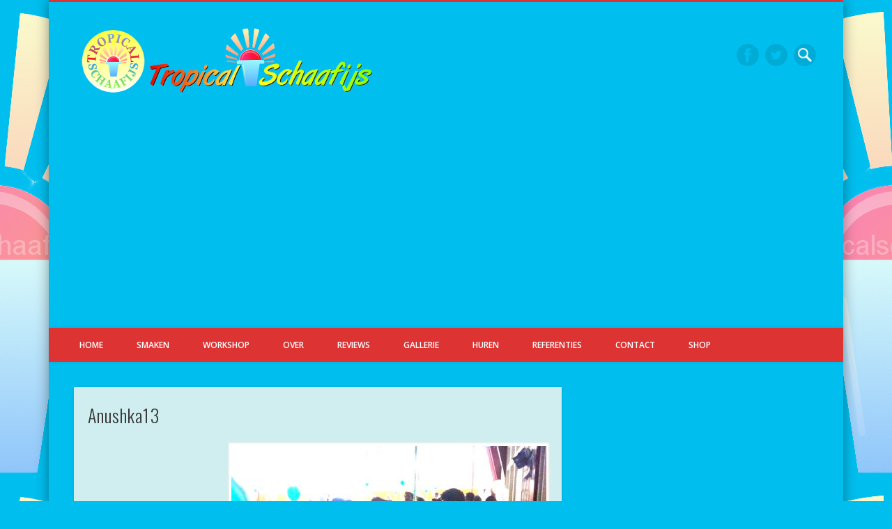

--- FILE ---
content_type: text/html; charset=UTF-8
request_url: https://www.tropicalschaafijs.nl/gallery/receptie-benthuizen/anushka13/
body_size: 11091
content:
<!DOCTYPE html>
<html dir="ltr" lang="nl-NL" prefix="og: https://ogp.me/ns#">
<head>
<meta charset="UTF-8" />
<meta name="viewport" content="width=device-width, initial-scale=1.0" />
<link rel="profile" href="http://gmpg.org/xfn/11" />
<link rel="pingback" href="https://www.tropicalschaafijs.nl/xmlrpc.php" />
<title>Anuska Damian Wedding | Tropical Schaafijs</title>

		<!-- All in One SEO 4.8.5 - aioseo.com -->
	<meta name="description" content="Receptie in Benthuizen in zaal De Hil." />
	<meta name="robots" content="max-image-preview:large" />
	<meta name="google-site-verification" content="googleb5f2d4e66ef04a57.html" />
	<meta name="keywords" content="receptie,schaafijs,tropical schaafijs," />
	<link rel="canonical" href="https://www.tropicalschaafijs.nl/gallery/receptie-benthuizen/anushka13/" />
	<meta name="generator" content="All in One SEO (AIOSEO) 4.8.5" />
		<meta property="og:locale" content="nl_NL" />
		<meta property="og:site_name" content="Tropical Schaafijs | De Schaafijs Koning" />
		<meta property="og:type" content="article" />
		<meta property="og:title" content="Anuska Damian Wedding | Tropical Schaafijs" />
		<meta property="og:description" content="Receptie in Benthuizen in zaal De Hil." />
		<meta property="og:url" content="https://www.tropicalschaafijs.nl/gallery/receptie-benthuizen/anushka13/" />
		<meta property="og:image" content="https://www.tropicalschaafijs.nl/wp-content/uploads/2022/08/Tropicalschaafijsrond-e1660270394501.png" />
		<meta property="og:image:secure_url" content="https://www.tropicalschaafijs.nl/wp-content/uploads/2022/08/Tropicalschaafijsrond-e1660270394501.png" />
		<meta property="og:image:width" content="300" />
		<meta property="og:image:height" content="300" />
		<meta property="article:published_time" content="2013-06-30T23:40:43+00:00" />
		<meta property="article:modified_time" content="2013-06-30T23:40:43+00:00" />
		<meta property="article:publisher" content="https://www.facebook.com/TropicalSchaafijs" />
		<meta name="twitter:card" content="summary" />
		<meta name="twitter:title" content="Anuska Damian Wedding | Tropical Schaafijs" />
		<meta name="twitter:description" content="Receptie in Benthuizen in zaal De Hil." />
		<meta name="twitter:image" content="https://www.tropicalschaafijs.nl/wp-content/uploads/2022/08/Tropicalschaafijsrond.png" />
		<script type="application/ld+json" class="aioseo-schema">
			{"@context":"https:\/\/schema.org","@graph":[{"@type":"BreadcrumbList","@id":"https:\/\/www.tropicalschaafijs.nl\/gallery\/receptie-benthuizen\/anushka13\/#breadcrumblist","itemListElement":[{"@type":"ListItem","@id":"https:\/\/www.tropicalschaafijs.nl#listItem","position":1,"name":"Home","item":"https:\/\/www.tropicalschaafijs.nl","nextItem":{"@type":"ListItem","@id":"https:\/\/www.tropicalschaafijs.nl\/gallery\/receptie-benthuizen\/anushka13\/#listItem","name":"Anushka13"}},{"@type":"ListItem","@id":"https:\/\/www.tropicalschaafijs.nl\/gallery\/receptie-benthuizen\/anushka13\/#listItem","position":2,"name":"Anushka13","previousItem":{"@type":"ListItem","@id":"https:\/\/www.tropicalschaafijs.nl#listItem","name":"Home"}}]},{"@type":"ItemPage","@id":"https:\/\/www.tropicalschaafijs.nl\/gallery\/receptie-benthuizen\/anushka13\/#itempage","url":"https:\/\/www.tropicalschaafijs.nl\/gallery\/receptie-benthuizen\/anushka13\/","name":"Anuska Damian Wedding | Tropical Schaafijs","description":"Receptie in Benthuizen in zaal De Hil.","inLanguage":"nl-NL","isPartOf":{"@id":"https:\/\/www.tropicalschaafijs.nl\/#website"},"breadcrumb":{"@id":"https:\/\/www.tropicalschaafijs.nl\/gallery\/receptie-benthuizen\/anushka13\/#breadcrumblist"},"author":{"@id":"https:\/\/www.tropicalschaafijs.nl\/author\/tropicalschaafijs\/#author"},"creator":{"@id":"https:\/\/www.tropicalschaafijs.nl\/author\/tropicalschaafijs\/#author"},"datePublished":"2013-07-01T00:40:43+01:00","dateModified":"2013-07-01T00:40:43+01:00"},{"@type":"Organization","@id":"https:\/\/www.tropicalschaafijs.nl\/#organization","name":"Tropical Schaafijs","description":"De Schaafijs Koning","url":"https:\/\/www.tropicalschaafijs.nl\/","sameAs":["https:\/\/www.facebook.com\/TropicalSchaafijs","https:\/\/www.instagram.com\/tropical_schaafijs\/","https:\/\/www.youtube.com\/c\/TropicalschaafijsNl"]},{"@type":"Person","@id":"https:\/\/www.tropicalschaafijs.nl\/author\/tropicalschaafijs\/#author","url":"https:\/\/www.tropicalschaafijs.nl\/author\/tropicalschaafijs\/","name":"Tropicalschaafijs","image":{"@type":"ImageObject","@id":"https:\/\/www.tropicalschaafijs.nl\/gallery\/receptie-benthuizen\/anushka13\/#authorImage","url":"https:\/\/secure.gravatar.com\/avatar\/d44cd05a366cda4a87b9b96de62e1dda?s=96&d=mm&r=g","width":96,"height":96,"caption":"Tropicalschaafijs"}},{"@type":"WebSite","@id":"https:\/\/www.tropicalschaafijs.nl\/#website","url":"https:\/\/www.tropicalschaafijs.nl\/","name":"Tropical Schaafijs","description":"De Schaafijs Koning","inLanguage":"nl-NL","publisher":{"@id":"https:\/\/www.tropicalschaafijs.nl\/#organization"}}]}
		</script>
		<!-- All in One SEO -->

<link rel='dns-prefetch' href='//www.googletagmanager.com' />
<link rel='dns-prefetch' href='//pagead2.googlesyndication.com' />
<link rel="alternate" type="application/rss+xml" title="Tropical Schaafijs &raquo; feed" href="https://www.tropicalschaafijs.nl/feed/" />
<link rel="alternate" type="application/rss+xml" title="Tropical Schaafijs &raquo; reactiesfeed" href="https://www.tropicalschaafijs.nl/comments/feed/" />
<script type="text/javascript">
window._wpemojiSettings = {"baseUrl":"https:\/\/s.w.org\/images\/core\/emoji\/14.0.0\/72x72\/","ext":".png","svgUrl":"https:\/\/s.w.org\/images\/core\/emoji\/14.0.0\/svg\/","svgExt":".svg","source":{"concatemoji":"https:\/\/www.tropicalschaafijs.nl\/wp-includes\/js\/wp-emoji-release.min.js?ver=6.2.8"}};
/*! This file is auto-generated */
!function(e,a,t){var n,r,o,i=a.createElement("canvas"),p=i.getContext&&i.getContext("2d");function s(e,t){p.clearRect(0,0,i.width,i.height),p.fillText(e,0,0);e=i.toDataURL();return p.clearRect(0,0,i.width,i.height),p.fillText(t,0,0),e===i.toDataURL()}function c(e){var t=a.createElement("script");t.src=e,t.defer=t.type="text/javascript",a.getElementsByTagName("head")[0].appendChild(t)}for(o=Array("flag","emoji"),t.supports={everything:!0,everythingExceptFlag:!0},r=0;r<o.length;r++)t.supports[o[r]]=function(e){if(p&&p.fillText)switch(p.textBaseline="top",p.font="600 32px Arial",e){case"flag":return s("\ud83c\udff3\ufe0f\u200d\u26a7\ufe0f","\ud83c\udff3\ufe0f\u200b\u26a7\ufe0f")?!1:!s("\ud83c\uddfa\ud83c\uddf3","\ud83c\uddfa\u200b\ud83c\uddf3")&&!s("\ud83c\udff4\udb40\udc67\udb40\udc62\udb40\udc65\udb40\udc6e\udb40\udc67\udb40\udc7f","\ud83c\udff4\u200b\udb40\udc67\u200b\udb40\udc62\u200b\udb40\udc65\u200b\udb40\udc6e\u200b\udb40\udc67\u200b\udb40\udc7f");case"emoji":return!s("\ud83e\udef1\ud83c\udffb\u200d\ud83e\udef2\ud83c\udfff","\ud83e\udef1\ud83c\udffb\u200b\ud83e\udef2\ud83c\udfff")}return!1}(o[r]),t.supports.everything=t.supports.everything&&t.supports[o[r]],"flag"!==o[r]&&(t.supports.everythingExceptFlag=t.supports.everythingExceptFlag&&t.supports[o[r]]);t.supports.everythingExceptFlag=t.supports.everythingExceptFlag&&!t.supports.flag,t.DOMReady=!1,t.readyCallback=function(){t.DOMReady=!0},t.supports.everything||(n=function(){t.readyCallback()},a.addEventListener?(a.addEventListener("DOMContentLoaded",n,!1),e.addEventListener("load",n,!1)):(e.attachEvent("onload",n),a.attachEvent("onreadystatechange",function(){"complete"===a.readyState&&t.readyCallback()})),(e=t.source||{}).concatemoji?c(e.concatemoji):e.wpemoji&&e.twemoji&&(c(e.twemoji),c(e.wpemoji)))}(window,document,window._wpemojiSettings);
</script>
<style type="text/css">
img.wp-smiley,
img.emoji {
	display: inline !important;
	border: none !important;
	box-shadow: none !important;
	height: 1em !important;
	width: 1em !important;
	margin: 0 0.07em !important;
	vertical-align: -0.1em !important;
	background: none !important;
	padding: 0 !important;
}
</style>
	<link rel='stylesheet' id='wp-customer-reviews-3-frontend-css' href='https://www.tropicalschaafijs.nl/wp-content/plugins/wp-customer-reviews/css/wp-customer-reviews.css?ver=3.7.3' type='text/css' media='all' />
<link rel='stylesheet' id='wp-block-library-css' href='https://www.tropicalschaafijs.nl/wp-includes/css/dist/block-library/style.min.css?ver=6.2.8' type='text/css' media='all' />
<link rel='stylesheet' id='classic-theme-styles-css' href='https://www.tropicalschaafijs.nl/wp-includes/css/classic-themes.min.css?ver=6.2.8' type='text/css' media='all' />
<style id='global-styles-inline-css' type='text/css'>
body{--wp--preset--color--black: #000000;--wp--preset--color--cyan-bluish-gray: #abb8c3;--wp--preset--color--white: #ffffff;--wp--preset--color--pale-pink: #f78da7;--wp--preset--color--vivid-red: #cf2e2e;--wp--preset--color--luminous-vivid-orange: #ff6900;--wp--preset--color--luminous-vivid-amber: #fcb900;--wp--preset--color--light-green-cyan: #7bdcb5;--wp--preset--color--vivid-green-cyan: #00d084;--wp--preset--color--pale-cyan-blue: #8ed1fc;--wp--preset--color--vivid-cyan-blue: #0693e3;--wp--preset--color--vivid-purple: #9b51e0;--wp--preset--gradient--vivid-cyan-blue-to-vivid-purple: linear-gradient(135deg,rgba(6,147,227,1) 0%,rgb(155,81,224) 100%);--wp--preset--gradient--light-green-cyan-to-vivid-green-cyan: linear-gradient(135deg,rgb(122,220,180) 0%,rgb(0,208,130) 100%);--wp--preset--gradient--luminous-vivid-amber-to-luminous-vivid-orange: linear-gradient(135deg,rgba(252,185,0,1) 0%,rgba(255,105,0,1) 100%);--wp--preset--gradient--luminous-vivid-orange-to-vivid-red: linear-gradient(135deg,rgba(255,105,0,1) 0%,rgb(207,46,46) 100%);--wp--preset--gradient--very-light-gray-to-cyan-bluish-gray: linear-gradient(135deg,rgb(238,238,238) 0%,rgb(169,184,195) 100%);--wp--preset--gradient--cool-to-warm-spectrum: linear-gradient(135deg,rgb(74,234,220) 0%,rgb(151,120,209) 20%,rgb(207,42,186) 40%,rgb(238,44,130) 60%,rgb(251,105,98) 80%,rgb(254,248,76) 100%);--wp--preset--gradient--blush-light-purple: linear-gradient(135deg,rgb(255,206,236) 0%,rgb(152,150,240) 100%);--wp--preset--gradient--blush-bordeaux: linear-gradient(135deg,rgb(254,205,165) 0%,rgb(254,45,45) 50%,rgb(107,0,62) 100%);--wp--preset--gradient--luminous-dusk: linear-gradient(135deg,rgb(255,203,112) 0%,rgb(199,81,192) 50%,rgb(65,88,208) 100%);--wp--preset--gradient--pale-ocean: linear-gradient(135deg,rgb(255,245,203) 0%,rgb(182,227,212) 50%,rgb(51,167,181) 100%);--wp--preset--gradient--electric-grass: linear-gradient(135deg,rgb(202,248,128) 0%,rgb(113,206,126) 100%);--wp--preset--gradient--midnight: linear-gradient(135deg,rgb(2,3,129) 0%,rgb(40,116,252) 100%);--wp--preset--duotone--dark-grayscale: url('#wp-duotone-dark-grayscale');--wp--preset--duotone--grayscale: url('#wp-duotone-grayscale');--wp--preset--duotone--purple-yellow: url('#wp-duotone-purple-yellow');--wp--preset--duotone--blue-red: url('#wp-duotone-blue-red');--wp--preset--duotone--midnight: url('#wp-duotone-midnight');--wp--preset--duotone--magenta-yellow: url('#wp-duotone-magenta-yellow');--wp--preset--duotone--purple-green: url('#wp-duotone-purple-green');--wp--preset--duotone--blue-orange: url('#wp-duotone-blue-orange');--wp--preset--font-size--small: 13px;--wp--preset--font-size--medium: 20px;--wp--preset--font-size--large: 36px;--wp--preset--font-size--x-large: 42px;--wp--preset--spacing--20: 0.44rem;--wp--preset--spacing--30: 0.67rem;--wp--preset--spacing--40: 1rem;--wp--preset--spacing--50: 1.5rem;--wp--preset--spacing--60: 2.25rem;--wp--preset--spacing--70: 3.38rem;--wp--preset--spacing--80: 5.06rem;--wp--preset--shadow--natural: 6px 6px 9px rgba(0, 0, 0, 0.2);--wp--preset--shadow--deep: 12px 12px 50px rgba(0, 0, 0, 0.4);--wp--preset--shadow--sharp: 6px 6px 0px rgba(0, 0, 0, 0.2);--wp--preset--shadow--outlined: 6px 6px 0px -3px rgba(255, 255, 255, 1), 6px 6px rgba(0, 0, 0, 1);--wp--preset--shadow--crisp: 6px 6px 0px rgba(0, 0, 0, 1);}:where(.is-layout-flex){gap: 0.5em;}body .is-layout-flow > .alignleft{float: left;margin-inline-start: 0;margin-inline-end: 2em;}body .is-layout-flow > .alignright{float: right;margin-inline-start: 2em;margin-inline-end: 0;}body .is-layout-flow > .aligncenter{margin-left: auto !important;margin-right: auto !important;}body .is-layout-constrained > .alignleft{float: left;margin-inline-start: 0;margin-inline-end: 2em;}body .is-layout-constrained > .alignright{float: right;margin-inline-start: 2em;margin-inline-end: 0;}body .is-layout-constrained > .aligncenter{margin-left: auto !important;margin-right: auto !important;}body .is-layout-constrained > :where(:not(.alignleft):not(.alignright):not(.alignfull)){max-width: var(--wp--style--global--content-size);margin-left: auto !important;margin-right: auto !important;}body .is-layout-constrained > .alignwide{max-width: var(--wp--style--global--wide-size);}body .is-layout-flex{display: flex;}body .is-layout-flex{flex-wrap: wrap;align-items: center;}body .is-layout-flex > *{margin: 0;}:where(.wp-block-columns.is-layout-flex){gap: 2em;}.has-black-color{color: var(--wp--preset--color--black) !important;}.has-cyan-bluish-gray-color{color: var(--wp--preset--color--cyan-bluish-gray) !important;}.has-white-color{color: var(--wp--preset--color--white) !important;}.has-pale-pink-color{color: var(--wp--preset--color--pale-pink) !important;}.has-vivid-red-color{color: var(--wp--preset--color--vivid-red) !important;}.has-luminous-vivid-orange-color{color: var(--wp--preset--color--luminous-vivid-orange) !important;}.has-luminous-vivid-amber-color{color: var(--wp--preset--color--luminous-vivid-amber) !important;}.has-light-green-cyan-color{color: var(--wp--preset--color--light-green-cyan) !important;}.has-vivid-green-cyan-color{color: var(--wp--preset--color--vivid-green-cyan) !important;}.has-pale-cyan-blue-color{color: var(--wp--preset--color--pale-cyan-blue) !important;}.has-vivid-cyan-blue-color{color: var(--wp--preset--color--vivid-cyan-blue) !important;}.has-vivid-purple-color{color: var(--wp--preset--color--vivid-purple) !important;}.has-black-background-color{background-color: var(--wp--preset--color--black) !important;}.has-cyan-bluish-gray-background-color{background-color: var(--wp--preset--color--cyan-bluish-gray) !important;}.has-white-background-color{background-color: var(--wp--preset--color--white) !important;}.has-pale-pink-background-color{background-color: var(--wp--preset--color--pale-pink) !important;}.has-vivid-red-background-color{background-color: var(--wp--preset--color--vivid-red) !important;}.has-luminous-vivid-orange-background-color{background-color: var(--wp--preset--color--luminous-vivid-orange) !important;}.has-luminous-vivid-amber-background-color{background-color: var(--wp--preset--color--luminous-vivid-amber) !important;}.has-light-green-cyan-background-color{background-color: var(--wp--preset--color--light-green-cyan) !important;}.has-vivid-green-cyan-background-color{background-color: var(--wp--preset--color--vivid-green-cyan) !important;}.has-pale-cyan-blue-background-color{background-color: var(--wp--preset--color--pale-cyan-blue) !important;}.has-vivid-cyan-blue-background-color{background-color: var(--wp--preset--color--vivid-cyan-blue) !important;}.has-vivid-purple-background-color{background-color: var(--wp--preset--color--vivid-purple) !important;}.has-black-border-color{border-color: var(--wp--preset--color--black) !important;}.has-cyan-bluish-gray-border-color{border-color: var(--wp--preset--color--cyan-bluish-gray) !important;}.has-white-border-color{border-color: var(--wp--preset--color--white) !important;}.has-pale-pink-border-color{border-color: var(--wp--preset--color--pale-pink) !important;}.has-vivid-red-border-color{border-color: var(--wp--preset--color--vivid-red) !important;}.has-luminous-vivid-orange-border-color{border-color: var(--wp--preset--color--luminous-vivid-orange) !important;}.has-luminous-vivid-amber-border-color{border-color: var(--wp--preset--color--luminous-vivid-amber) !important;}.has-light-green-cyan-border-color{border-color: var(--wp--preset--color--light-green-cyan) !important;}.has-vivid-green-cyan-border-color{border-color: var(--wp--preset--color--vivid-green-cyan) !important;}.has-pale-cyan-blue-border-color{border-color: var(--wp--preset--color--pale-cyan-blue) !important;}.has-vivid-cyan-blue-border-color{border-color: var(--wp--preset--color--vivid-cyan-blue) !important;}.has-vivid-purple-border-color{border-color: var(--wp--preset--color--vivid-purple) !important;}.has-vivid-cyan-blue-to-vivid-purple-gradient-background{background: var(--wp--preset--gradient--vivid-cyan-blue-to-vivid-purple) !important;}.has-light-green-cyan-to-vivid-green-cyan-gradient-background{background: var(--wp--preset--gradient--light-green-cyan-to-vivid-green-cyan) !important;}.has-luminous-vivid-amber-to-luminous-vivid-orange-gradient-background{background: var(--wp--preset--gradient--luminous-vivid-amber-to-luminous-vivid-orange) !important;}.has-luminous-vivid-orange-to-vivid-red-gradient-background{background: var(--wp--preset--gradient--luminous-vivid-orange-to-vivid-red) !important;}.has-very-light-gray-to-cyan-bluish-gray-gradient-background{background: var(--wp--preset--gradient--very-light-gray-to-cyan-bluish-gray) !important;}.has-cool-to-warm-spectrum-gradient-background{background: var(--wp--preset--gradient--cool-to-warm-spectrum) !important;}.has-blush-light-purple-gradient-background{background: var(--wp--preset--gradient--blush-light-purple) !important;}.has-blush-bordeaux-gradient-background{background: var(--wp--preset--gradient--blush-bordeaux) !important;}.has-luminous-dusk-gradient-background{background: var(--wp--preset--gradient--luminous-dusk) !important;}.has-pale-ocean-gradient-background{background: var(--wp--preset--gradient--pale-ocean) !important;}.has-electric-grass-gradient-background{background: var(--wp--preset--gradient--electric-grass) !important;}.has-midnight-gradient-background{background: var(--wp--preset--gradient--midnight) !important;}.has-small-font-size{font-size: var(--wp--preset--font-size--small) !important;}.has-medium-font-size{font-size: var(--wp--preset--font-size--medium) !important;}.has-large-font-size{font-size: var(--wp--preset--font-size--large) !important;}.has-x-large-font-size{font-size: var(--wp--preset--font-size--x-large) !important;}
.wp-block-navigation a:where(:not(.wp-element-button)){color: inherit;}
:where(.wp-block-columns.is-layout-flex){gap: 2em;}
.wp-block-pullquote{font-size: 1.5em;line-height: 1.6;}
</style>
<link rel='stylesheet' id='contact-form-7-css' href='https://www.tropicalschaafijs.nl/wp-content/plugins/contact-form-7/includes/css/styles.css?ver=5.7.7' type='text/css' media='all' />
<link rel='stylesheet' id='wpccp-css' href='https://www.tropicalschaafijs.nl/wp-content/plugins/wp-content-copy-protection/assets/css/style.min.css?ver=1718229658' type='text/css' media='all' />
<link rel='stylesheet' id='pinboard-web-font-css' href='https://fonts.googleapis.com/css?family=Open+Sans:300,300italic,regular,italic,600,600italic|Oswald:300,300italic,regular,italic,600,600italic&#038;subset=latin' type='text/css' media='all' />
<link rel='stylesheet' id='pinboard-css' href='https://www.tropicalschaafijs.nl/wp-content/themes/pinboard/style.css' type='text/css' media='all' />
<link rel='stylesheet' id='colorbox-css' href='https://www.tropicalschaafijs.nl/wp-content/themes/pinboard/styles/colorbox.css' type='text/css' media='all' />
	<!--[if lt IE 9]>
	<script src="https://www.tropicalschaafijs.nl/wp-content/themes/pinboard/scripts/html5.js" type="text/javascript"></script>
	<![endif]-->
<script type='text/javascript' src='https://www.tropicalschaafijs.nl/wp-includes/js/jquery/jquery.min.js?ver=3.6.4' id='jquery-core-js'></script>
<script type='text/javascript' src='https://www.tropicalschaafijs.nl/wp-includes/js/jquery/jquery-migrate.min.js?ver=3.4.0' id='jquery-migrate-js'></script>
<script type='text/javascript' src='https://www.tropicalschaafijs.nl/wp-content/plugins/wp-customer-reviews/js/wp-customer-reviews.js?ver=3.7.3' id='wp-customer-reviews-3-frontend-js'></script>
<script type='text/javascript' src='https://www.tropicalschaafijs.nl/wp-content/themes/pinboard/scripts/ios-orientationchange-fix.js' id='ios-orientationchange-fix-js'></script>
<script type='text/javascript' src='https://www.tropicalschaafijs.nl/wp-content/themes/pinboard/scripts/jquery.flexslider-min.js' id='flexslider-js'></script>
<script type='text/javascript' src='https://www.tropicalschaafijs.nl/wp-content/themes/pinboard/scripts/jquery.fitvids.js' id='fitvids-js'></script>
<script type='text/javascript' src='https://www.tropicalschaafijs.nl/wp-content/themes/pinboard/scripts/jquery.colorbox-min.js' id='colorbox-js'></script>

<!-- Google tag (gtag.js) snippet toegevoegd door Site Kit -->
<!-- Google Analytics snippet toegevoegd door Site Kit -->
<script type='text/javascript' src='https://www.googletagmanager.com/gtag/js?id=G-7PBSL2ZBE8' id='google_gtagjs-js' async></script>
<script type='text/javascript' id='google_gtagjs-js-after'>
window.dataLayer = window.dataLayer || [];function gtag(){dataLayer.push(arguments);}
gtag("set","linker",{"domains":["www.tropicalschaafijs.nl"]});
gtag("js", new Date());
gtag("set", "developer_id.dZTNiMT", true);
gtag("config", "G-7PBSL2ZBE8");
</script>
<link rel="https://api.w.org/" href="https://www.tropicalschaafijs.nl/wp-json/" /><link rel="alternate" type="application/json" href="https://www.tropicalschaafijs.nl/wp-json/wp/v2/media/823" /><link rel="EditURI" type="application/rsd+xml" title="RSD" href="https://www.tropicalschaafijs.nl/xmlrpc.php?rsd" />
<link rel="wlwmanifest" type="application/wlwmanifest+xml" href="https://www.tropicalschaafijs.nl/wp-includes/wlwmanifest.xml" />
<meta name="generator" content="WordPress 6.2.8" />
<link rel='shortlink' href='https://www.tropicalschaafijs.nl/?p=823' />
<link rel="alternate" type="application/json+oembed" href="https://www.tropicalschaafijs.nl/wp-json/oembed/1.0/embed?url=https%3A%2F%2Fwww.tropicalschaafijs.nl%2Fgallery%2Freceptie-benthuizen%2Fanushka13%2F" />
<link rel="alternate" type="text/xml+oembed" href="https://www.tropicalschaafijs.nl/wp-json/oembed/1.0/embed?url=https%3A%2F%2Fwww.tropicalschaafijs.nl%2Fgallery%2Freceptie-benthuizen%2Fanushka13%2F&#038;format=xml" />
			<style type="text/css">
				.gllr_image_row {
					clear: both;
				}
			</style>
			<meta name="generator" content="Site Kit by Google 1.158.0" /><script>
/* <![CDATA[ */
	jQuery(window).load(function() {
			});
	jQuery(document).ready(function($) {
		$('#access .menu > li > a').each(function() {
			var title = $(this).attr('title');
			if(typeof title !== 'undefined' && title !== false) {
				$(this).append('<br /> <span>'+title+'</span>');
				$(this).removeAttr('title');
			}
		});
		function pinboard_move_elements(container) {
			if( container.hasClass('onecol') ) {
				var thumb = $('.entry-thumbnail', container);
				if('undefined' !== typeof thumb)
					$('.entry-container', container).before(thumb);
				var video = $('.entry-attachment', container);
				if('undefined' !== typeof video)
					$('.entry-container', container).before(video);
				var gallery = $('.post-gallery', container);
				if('undefined' !== typeof gallery)
					$('.entry-container', container).before(gallery);
				var meta = $('.entry-meta', container);
				if('undefined' !== typeof meta)
					$('.entry-container', container).after(meta);
			}
		}
		function pinboard_restore_elements(container) {
			if( container.hasClass('onecol') ) {
				var thumb = $('.entry-thumbnail', container);
				if('undefined' !== typeof thumb)
					$('.entry-header', container).after(thumb);
				var video = $('.entry-attachment', container);
				if('undefined' !== typeof video)
					$('.entry-header', container).after(video);
				var gallery = $('.post-gallery', container);
				if('undefined' !== typeof gallery)
					$('.entry-header', container).after(gallery);
				var meta = $('.entry-meta', container);
				if('undefined' !== typeof meta)
					$('.entry-header', container).append(meta);
				else
					$('.entry-header', container).html(meta.html());
			}
		}
		if( ($(window).width() > 960) || ($(document).width() > 960) ) {
			// Viewport is greater than tablet: portrait
		} else {
			$('#content .hentry').each(function() {
				pinboard_move_elements($(this));
			});
		}
		$(window).resize(function() {
			if( ($(window).width() > 960) || ($(document).width() > 960) ) {
									$('.page-template-template-full-width-php #content .hentry, .page-template-template-blog-full-width-php #content .hentry, .page-template-template-blog-four-col-php #content .hentry').each(function() {
						pinboard_restore_elements($(this));
					});
							} else {
				$('#content .hentry').each(function() {
					pinboard_move_elements($(this));
				});
			}
			if( ($(window).width() > 760) || ($(document).width() > 760) ) {
				var maxh = 0;
				$('#access .menu > li > a').each(function() {
					if(parseInt($(this).css('height'))>maxh) {
						maxh = parseInt($(this).css('height'));
					}
				});
				$('#access .menu > li > a').css('height', maxh);
			} else {
				$('#access .menu > li > a').css('height', 'auto');
			}
		});
		if( ($(window).width() > 760) || ($(document).width() > 760) ) {
			var maxh = 0;
			$('#access .menu > li > a').each(function() {
				var title = $(this).attr('title');
				if(typeof title !== 'undefined' && title !== false) {
					$(this).append('<br /> <span>'+title+'</span>');
					$(this).removeAttr('title');
				}
				if(parseInt($(this).css('height'))>maxh) {
					maxh = parseInt($(this).css('height'));
				}
			});
			$('#access .menu > li > a').css('height', maxh);
							$('#access li').mouseenter(function() {
					$(this).children('ul').css('display', 'none').stop(true, true).fadeIn(250).css('display', 'block').children('ul').css('display', 'none');
				});
				$('#access li').mouseleave(function() {
					$(this).children('ul').stop(true, true).fadeOut(250).css('display', 'block');
				});
					} else {
			$('#access li').each(function() {
				if($(this).children('ul').length)
					$(this).append('<span class="drop-down-toggle"><span class="drop-down-arrow"></span></span>');
			});
			$('.drop-down-toggle').click(function() {
				$(this).parent().children('ul').slideToggle(250);
			});
		}
				$('.entry-attachment audio, .entry-attachment video').mediaelementplayer({
			videoWidth: '100%',
			videoHeight: '100%',
			audioWidth: '100%',
			alwaysShowControls: true,
			features: ['playpause','progress','tracks','volume'],
			videoVolume: 'horizontal'
		});
		$(".entry-attachment, .entry-content").fitVids({ customSelector: "iframe[src*='wordpress.tv'], iframe[src*='www.dailymotion.com'], iframe[src*='blip.tv'], iframe[src*='www.viddler.com']"});
	});
	jQuery(window).load(function() {
					jQuery('.entry-content a[href$=".jpg"],.entry-content a[href$=".jpeg"],.entry-content a[href$=".png"],.entry-content a[href$=".gif"],a.colorbox').colorbox({
				maxWidth: '100%',
				maxHeight: '100%',
			});
			});
/* ]]> */
</script>
<style type="text/css">
						@media screen and (max-width: 760px) {
			#footer-area {
				display: none;
			}
		}
				#wrapper {
			background: #00bfef;
		}
				#header {
			border-color: #dd3333;
		}
		#access {
			background: #dd3333;
		}
		@media screen and (max-width: 760px) {
			#access {
				background: none;
			}
		}
				#access li li {
			background: #f73d3d;
		}
				#sidebar-wide,
		#sidebar-footer-wide,
		#current-location {
			background: #c2fcb5;
		}
				.entry,
		#comments,
		#respond,
		#posts-nav {
			background: #d0eeef;
		}
				.home .entry-meta,
		.blog .entry-meta,
		.archive .entry-meta,
		.search .entry-meta {
			background: #c2fcb5;
		}
				#footer-area {
			background: #00bfef;
		}
				#copyright {
			background: #dd3333;
		}
										body {
			font-size:12.00px;
			line-height:1.62em;
		}
				h1,
		.single .entry-title,
		.page .entry-title,
		.error404 .entry-title {
			font-size:26.00px;
			line-height:1.62em;
		}
								.entry-content {
			font-size:14.00px;
			line-height:1.62em;
		}
		@media screen and (max-width: 640px) {
			.entry-content {
				font-size:17.00px;
				line-height:1.62em;
			}
		}
												#access a {
			color:#ffffff;
		}
				#access a:hover,
		#access li.current_page_item > a,
		#access li.current-menu-item > a {
			color:#ffffff;
		}
					.widget-title {
			color:#cc1212;
		}
				.widget-area a {
			color:#015eba;
		}
						.entry-author-link,
 .entry-permalink,
 .entry-date,
 .entry-meta {
 display: none;
 }

table tr:nth-child(even) {
  background-color: transparent;
}
</style>

<!-- Google AdSense meta tags toegevoegd door Site Kit -->
<meta name="google-adsense-platform-account" content="ca-host-pub-2644536267352236">
<meta name="google-adsense-platform-domain" content="sitekit.withgoogle.com">
<!-- Einde Google AdSense meta tags toegevoegd door Site Kit -->
<style type="text/css">
	#site-title .home,
	#site-description {
		position:absolute !important;
		clip:rect(1px, 1px, 1px, 1px);
	}
</style>
<style type="text/css" id="custom-background-css">
body.custom-background { background-color: #00bfef; background-image: url("https://www.tropicalschaafijs.nl/wp-content/uploads/2013/12/bekerachtergron.png"); background-position: center top; background-size: auto; background-repeat: repeat; background-attachment: fixed; }
</style>
	
<!-- Google AdSense snippet toegevoegd door Site Kit -->
<script async="async" src="https://pagead2.googlesyndication.com/pagead/js/adsbygoogle.js?client=ca-pub-7032763820409888&amp;host=ca-host-pub-2644536267352236" crossorigin="anonymous" type="text/javascript"></script>

<!-- Einde Google AdSense snippet toegevoegd door Site Kit -->
<link rel="icon" href="https://www.tropicalschaafijs.nl/wp-content/uploads/2013/05/logokleiner1.png" sizes="32x32" />
<link rel="icon" href="https://www.tropicalschaafijs.nl/wp-content/uploads/2013/05/logokleiner1.png" sizes="192x192" />
<link rel="apple-touch-icon" href="https://www.tropicalschaafijs.nl/wp-content/uploads/2013/05/logokleiner1.png" />
<meta name="msapplication-TileImage" content="https://www.tropicalschaafijs.nl/wp-content/uploads/2013/05/logokleiner1.png" />

<div align="center">
	<noscript>
		<div style="position:fixed; top:0px; left:0px; z-index:3000; height:100%; width:100%; background-color:#FFFFFF">
			<br/><br/>
			<div style="font-family: Tahoma; font-size: 14px; background-color:#FFFFCC; border: 1pt solid Black; padding: 10pt;">
				Sorry, you have Javascript Disabled! To see this page as it is meant to appear, please enable your Javascript!
			</div>
		</div>
	</noscript>
</div>
</head>

<body class="attachment attachment-template-default single single-attachment postid-823 attachmentid-823 attachment-jpeg custom-background gllr_pinboard page-template-template-full-width-php">
	<div id="wrapper">
		<header id="header">
			<div id="site-title">
									<a href="https://www.tropicalschaafijs.nl/" rel="home">
						<img src="https://www.tropicalschaafijs.nl/wp-content/uploads/2015/01/cropped-Tropicalschaafijsheader21.png" alt="Tropical Schaafijs" width="425" height="92" />
					</a>
								<a class="home" href="https://www.tropicalschaafijs.nl/" rel="home">Tropical Schaafijs</a>
			</div>
							<div id="site-description">De Schaafijs Koning</div>
							<form role="search" method="get" id="searchform" action="https://www.tropicalschaafijs.nl/" >
	<input type="text" value="" placeholder="Search this website&#8230;" name="s" id="s" />
	<input type="submit" id="searchsubmit" value="Search" />
</form>			<div id="social-media-icons">
							<a class="social-media-icon facebook" href="http://www.facebook.com/tropicalschaafijs">Facebook</a>
									<a class="social-media-icon twitter" href="https://twitter.com/TropicalSchaaf">Twitter</a>
																										</div>
				<div class="clear"></div>
			<nav id="access">
				<a class="nav-show" href="#access">Show Navigation</a>
				<a class="nav-hide" href="#nogo">Hide Navigation</a>
				<div class="menu-home-container"><ul id="menu-home" class="menu"><li id="menu-item-23" class="menu-item menu-item-type-post_type menu-item-object-page menu-item-home menu-item-23"><a href="https://www.tropicalschaafijs.nl/">Home</a></li>
<li id="menu-item-45" class="menu-item menu-item-type-post_type menu-item-object-page menu-item-45"><a href="https://www.tropicalschaafijs.nl/smaken/">Smaken</a></li>
<li id="menu-item-653" class="menu-item menu-item-type-post_type menu-item-object-page menu-item-653"><a href="https://www.tropicalschaafijs.nl/workshop/">Workshop</a></li>
<li id="menu-item-631" class="menu-item menu-item-type-post_type menu-item-object-page menu-item-631"><a href="https://www.tropicalschaafijs.nl/over/">Over</a></li>
<li id="menu-item-770" class="menu-item menu-item-type-post_type menu-item-object-page menu-item-770"><a href="https://www.tropicalschaafijs.nl/testimonial/">Reviews</a></li>
<li id="menu-item-2442" class="menu-item menu-item-type-post_type menu-item-object-page menu-item-2442"><a href="https://www.tropicalschaafijs.nl/gallerie/">Gallerie</a></li>
<li id="menu-item-952" class="menu-item menu-item-type-post_type menu-item-object-page menu-item-952"><a href="https://www.tropicalschaafijs.nl/huren/">Huren</a></li>
<li id="menu-item-1217" class="menu-item menu-item-type-post_type menu-item-object-page menu-item-1217"><a href="https://www.tropicalschaafijs.nl/referenties/">Referenties</a></li>
<li id="menu-item-373" class="menu-item menu-item-type-post_type menu-item-object-page menu-item-373"><a href="https://www.tropicalschaafijs.nl/contact/">Contact</a></li>
<li id="menu-item-3130" class="menu-item menu-item-type-post_type menu-item-object-page menu-item-3130"><a href="https://www.tropicalschaafijs.nl/shop/">Shop</a></li>
</ul></div>				<div class="clear"></div>
			</nav><!-- #access -->
		</header><!-- #header -->	<div id="container">
		<section id="content" class="column twothirdcol">
							<article class="post-823 attachment type-attachment status-inherit hentry column onecol" id="post-823">
					<div class="entry">
						<header class="entry-header">
							<h1 class="entry-title">Anushka13</h1>
									<aside class="entry-meta">
							<span class="entry-author-link"><a href="https://www.tropicalschaafijs.nl/author/tropicalschaafijs/" title="Berichten van Tropicalschaafijs" rel="author">Tropicalschaafijs</a></span>
									<span class="entry-date">1 juli 2013</span>
													<span class="attachment-size"><a href="https://www.tropicalschaafijs.nl/wp-content/uploads/2013/07/Anushka13.jpg" title="Link to full-size image">640 &times; 478</a> pixels</span>
																		<div class="clear"></div>
		</aside><!-- .entry-meta -->
							</header><!-- .entry-header -->
						<div class="entry-content">
							<figure class="entry-attachment">
								<a href="https://www.tropicalschaafijs.nl/wp-content/uploads/2013/07/Anushka13.jpg" title="Anushka13" rel="attachment">
									<img width="640" height="478" src="https://www.tropicalschaafijs.nl/wp-content/uploads/2013/07/Anushka13.jpg" class="attachment-image-thumb size-image-thumb" alt="" decoding="async" loading="lazy" srcset="https://www.tropicalschaafijs.nl/wp-content/uploads/2013/07/Anushka13.jpg 640w, https://www.tropicalschaafijs.nl/wp-content/uploads/2013/07/Anushka13-300x224.jpg 300w, https://www.tropicalschaafijs.nl/wp-content/uploads/2013/07/Anushka13-160x120.jpg 160w" sizes="(max-width: 640px) 100vw, 640px" />								</a>
															</figure><!-- .entry-attachment -->
							<div class="clear"></div>
						</div><!-- .entry-content -->
						<footer class="entry-utility">
									<div id="attachment-nav">
			<div class="nav-next"><a rel='attachment' href='https://www.tropicalschaafijs.nl/gallery/receptie-benthuizen/anushka18/'><img width="150" height="150" src="https://www.tropicalschaafijs.nl/wp-content/uploads/2013/07/Anushka18-150x150.jpg" class="attachment-thumbnail size-thumbnail" alt="Anushka18" decoding="async" loading="lazy" srcset="https://www.tropicalschaafijs.nl/wp-content/uploads/2013/07/Anushka18-150x150.jpg 150w, https://www.tropicalschaafijs.nl/wp-content/uploads/2013/07/Anushka18-432x432.jpg 432w, https://www.tropicalschaafijs.nl/wp-content/uploads/2013/07/Anushka18-268x268.jpg 268w" sizes="(max-width: 150px) 100vw, 150px" /></a></div>
			<div class="nav-previous"><a rel='attachment' href='https://www.tropicalschaafijs.nl/gallery/receptie-benthuizen/anushka12/'><img width="150" height="150" src="https://www.tropicalschaafijs.nl/wp-content/uploads/2013/07/Anushka12-150x150.jpg" class="attachment-thumbnail size-thumbnail" alt="Anushka12" decoding="async" loading="lazy" srcset="https://www.tropicalschaafijs.nl/wp-content/uploads/2013/07/Anushka12-150x150.jpg 150w, https://www.tropicalschaafijs.nl/wp-content/uploads/2013/07/Anushka12-432x432.jpg 432w, https://www.tropicalschaafijs.nl/wp-content/uploads/2013/07/Anushka12-268x268.jpg 268w" sizes="(max-width: 150px) 100vw, 150px" /></a></div>
			<div class="clear"></div>
		</div><!-- #attachment-nav -->
																		<div class="social-bookmarks">
			<p>Did you like this article? Share it with your friends!</p>
							<div class="facebook-like">
					<div id="fb-root"></div>
					<script>
						(function(d, s, id) {
							var js, fjs = d.getElementsByTagName(s)[0];
							if (d.getElementById(id)) return;
							js = d.createElement(s); js.id = id;
							js.src = "//connect.facebook.net/en_US/all.js#xfbml=1";
							fjs.parentNode.insertBefore(js, fjs);
						}(document, 'script', 'facebook-jssdk'));
					</script>
					<div class="fb-like" data-href="https://www.tropicalschaafijs.nl/gallery/receptie-benthuizen/anushka13/" data-send="false" data-layout="button_count" data-width="110" data-show-faces="false" data-font="arial"></div>
				</div><!-- .facebook-like -->
										<div class="twitter-button">
					<a href="https://twitter.com/share" class="twitter-share-button" data-url="https://www.tropicalschaafijs.nl/gallery/receptie-benthuizen/anushka13/">Tweet</a>
					<script>!function(d,s,id){var js,fjs=d.getElementsByTagName(s)[0];if(!d.getElementById(id)){js=d.createElement(s);js.id=id;js.src="//platform.twitter.com/widgets.js";fjs.parentNode.insertBefore(js,fjs);}}(document,"script","twitter-wjs");</script>
				</div><!-- .twitter-button -->
										<div class="google-plusone">
					<div class="g-plusone" data-size="medium" data-href="https://www.tropicalschaafijs.nl/gallery/receptie-benthuizen/anushka13/"></div>
					<script type="text/javascript">
						(function() {
							var po = document.createElement('script'); po.type = 'text/javascript'; po.async = true;
							po.src = 'https://apis.google.com/js/plusone.js';
							var s = document.getElementsByTagName('script')[0]; s.parentNode.insertBefore(po, s);
						})();
					</script>
				</div><!-- .google-plusone -->
									<div class="clear"></div>
		</div><!-- .social-bookmarks -->
							</footer><!-- .entry-utility -->
					</div><!-- .entry -->
					

				</article><!-- .post -->
					</section><!-- #content -->
			</div><!-- #container -->
				<div id="footer">
				<div id="footer-area" class="widget-area" role="complementary">
		<div class="column threecol"><aside id="text-5" class="widget widget_text">			<div class="textwidget"><strong>mail : info@tropicalschaafijs.nl <br>
Tel : 0645880073</strong></div>
		</aside><!-- .widget --></div><div class="column threecol"><aside id="block-4" class="widget widget_block">
<div class="wp-block-group is-layout-flow"><div class="wp-block-group__inner-container"><div class="widget widget_text">			<div class="textwidget"><center>Onderdeel van : <br>
<a href="http://www.pooran.nl"><img decoding="async" loading="lazy" class="" src="https://www.tropicalschaafijs.nl/wp-content/uploads/2024/06/pooranlogo.png" alt="pooranlogo" width="130" height="160" /></a> </center></div>
		</div></div></div>
</aside><!-- .widget --></div><div class="column threecol"><aside id="block-5" class="widget widget_block widget_media_image">
<figure class="wp-block-image"><img alt=""/></figure>
</aside><!-- .widget --></div>		<div class="clear"></div>
	</div><!-- #footer-area -->
			<div id="copyright">
				<p class="copyright twocol">© Tropical Schaafijs - Sanjay Pooran</p>
								<div class="clear"></div>
			</div><!-- #copyright -->
		</div><!-- #footer -->
	</div><!-- #wrapper -->
<link rel='stylesheet' id='dashicons-css' href='https://www.tropicalschaafijs.nl/wp-includes/css/dashicons.min.css?ver=6.2.8' type='text/css' media='all' />
<link rel='stylesheet' id='gllr_stylesheet-css' href='https://www.tropicalschaafijs.nl/wp-content/plugins/gallery-plugin/css/frontend_style.css?ver=4.7.5' type='text/css' media='all' />
<link rel='stylesheet' id='gllr_fancybox_stylesheet-css' href='https://www.tropicalschaafijs.nl/wp-content/plugins/gallery-plugin/fancybox/jquery.fancybox.min.css?ver=4.7.5' type='text/css' media='all' />
<script type='text/javascript' src='https://www.tropicalschaafijs.nl/wp-content/plugins/contact-form-7/includes/swv/js/index.js?ver=5.7.7' id='swv-js'></script>
<script type='text/javascript' id='contact-form-7-js-extra'>
/* <![CDATA[ */
var wpcf7 = {"api":{"root":"https:\/\/www.tropicalschaafijs.nl\/wp-json\/","namespace":"contact-form-7\/v1"}};
/* ]]> */
</script>
<script type='text/javascript' src='https://www.tropicalschaafijs.nl/wp-content/plugins/contact-form-7/includes/js/index.js?ver=5.7.7' id='contact-form-7-js'></script>
<script type='text/javascript' id='wpccp-js-before'>
const wpccpMessage = '',wpccpPaste = '',wpccpUrl = 'https://www.tropicalschaafijs.nl/wp-content/plugins/wp-content-copy-protection/';
</script>
<script type='text/javascript' src='https://www.tropicalschaafijs.nl/wp-content/plugins/wp-content-copy-protection/assets/js/script.min.js?ver=1718229658' id='wpccp-js'></script>
<script type='text/javascript' id='mediaelement-core-js-before'>
var mejsL10n = {"language":"nl","strings":{"mejs.download-file":"Bestand downloaden","mejs.install-flash":"Je gebruikt een browser die geen Flash Player heeft ingeschakeld of ge\u00efnstalleerd. Zet de Flash Player plugin aan of download de nieuwste versie van https:\/\/get.adobe.com\/flashplayer\/","mejs.fullscreen":"Volledig scherm","mejs.play":"Afspelen","mejs.pause":"Pauzeren","mejs.time-slider":"Tijdschuifbalk","mejs.time-help-text":"Gebruik Links\/Rechts pijltoetsen om \u00e9\u00e9n seconde vooruit te spoelen, Omhoog\/Omlaag pijltoetsen om tien seconden vooruit te spoelen.","mejs.live-broadcast":"Live uitzending","mejs.volume-help-text":"Gebruik Omhoog\/Omlaag pijltoetsen om het volume te verhogen of te verlagen.","mejs.unmute":"Geluid aan","mejs.mute":"Afbreken","mejs.volume-slider":"Volumeschuifbalk","mejs.video-player":"Videospeler","mejs.audio-player":"Audiospeler","mejs.captions-subtitles":"Ondertitels","mejs.captions-chapters":"Hoofdstukken","mejs.none":"Geen","mejs.afrikaans":"Afrikaans","mejs.albanian":"Albanees","mejs.arabic":"Arabisch","mejs.belarusian":"Wit-Russisch","mejs.bulgarian":"Bulgaars","mejs.catalan":"Catalaans","mejs.chinese":"Chinees","mejs.chinese-simplified":"Chinees (Versimpeld)","mejs.chinese-traditional":"Chinees (Traditioneel)","mejs.croatian":"Kroatisch","mejs.czech":"Tsjechisch","mejs.danish":"Deens","mejs.dutch":"Nederlands","mejs.english":"Engels","mejs.estonian":"Estlands","mejs.filipino":"Filipijns","mejs.finnish":"Fins","mejs.french":"Frans","mejs.galician":"Galicisch","mejs.german":"Duits","mejs.greek":"Grieks","mejs.haitian-creole":"Ha\u00eftiaans Creools","mejs.hebrew":"Hebreeuws","mejs.hindi":"Hindi","mejs.hungarian":"Hongaars","mejs.icelandic":"IJslands","mejs.indonesian":"Indonesisch","mejs.irish":"Iers","mejs.italian":"Italiaans","mejs.japanese":"Japans","mejs.korean":"Koreaans","mejs.latvian":"Lets","mejs.lithuanian":"Litouws","mejs.macedonian":"Macedonisch","mejs.malay":"Maleis","mejs.maltese":"Maltees","mejs.norwegian":"Noors","mejs.persian":"Perzisch","mejs.polish":"Pools","mejs.portuguese":"Portugees","mejs.romanian":"Roemeens","mejs.russian":"Russisch","mejs.serbian":"Servisch","mejs.slovak":"Slovaaks","mejs.slovenian":"Sloveens","mejs.spanish":"Spaans","mejs.swahili":"Swahili","mejs.swedish":"Zweeds","mejs.tagalog":"Tagalog","mejs.thai":"Thais","mejs.turkish":"Turks","mejs.ukrainian":"Oekra\u00efens","mejs.vietnamese":"Vietnamees","mejs.welsh":"Wels","mejs.yiddish":"Jiddisch"}};
</script>
<script type='text/javascript' src='https://www.tropicalschaafijs.nl/wp-includes/js/mediaelement/mediaelement-and-player.min.js?ver=4.2.17' id='mediaelement-core-js'></script>
<script type='text/javascript' src='https://www.tropicalschaafijs.nl/wp-includes/js/mediaelement/mediaelement-migrate.min.js?ver=6.2.8' id='mediaelement-migrate-js'></script>
<script type='text/javascript' id='mediaelement-js-extra'>
/* <![CDATA[ */
var _wpmejsSettings = {"pluginPath":"\/wp-includes\/js\/mediaelement\/","classPrefix":"mejs-","stretching":"responsive","audioShortcodeLibrary":"mediaelement","videoShortcodeLibrary":"mediaelement"};
/* ]]> */
</script>
<script type='text/javascript' src='https://www.tropicalschaafijs.nl/wp-includes/js/mediaelement/wp-mediaelement.min.js?ver=6.2.8' id='wp-mediaelement-js'></script>
<script type='text/javascript' id='gllr_enable_lightbox_ios-js-after'>
			( function( $ ){
				$( document ).ready( function() {
					$( '#fancybox-overlay' ).css( {
						'width' : $( document ).width()
					} );
				} );
			} )( jQuery );
			
</script>
</body>
</html>

--- FILE ---
content_type: text/html; charset=utf-8
request_url: https://accounts.google.com/o/oauth2/postmessageRelay?parent=https%3A%2F%2Fwww.tropicalschaafijs.nl&jsh=m%3B%2F_%2Fscs%2Fabc-static%2F_%2Fjs%2Fk%3Dgapi.lb.en.2kN9-TZiXrM.O%2Fd%3D1%2Frs%3DAHpOoo_B4hu0FeWRuWHfxnZ3V0WubwN7Qw%2Fm%3D__features__
body_size: 161
content:
<!DOCTYPE html><html><head><title></title><meta http-equiv="content-type" content="text/html; charset=utf-8"><meta http-equiv="X-UA-Compatible" content="IE=edge"><meta name="viewport" content="width=device-width, initial-scale=1, minimum-scale=1, maximum-scale=1, user-scalable=0"><script src='https://ssl.gstatic.com/accounts/o/2580342461-postmessagerelay.js' nonce="cU9JXt6VCxwiCN2EGpDDuA"></script></head><body><script type="text/javascript" src="https://apis.google.com/js/rpc:shindig_random.js?onload=init" nonce="cU9JXt6VCxwiCN2EGpDDuA"></script></body></html>

--- FILE ---
content_type: text/html; charset=utf-8
request_url: https://www.google.com/recaptcha/api2/aframe
body_size: 265
content:
<!DOCTYPE HTML><html><head><meta http-equiv="content-type" content="text/html; charset=UTF-8"></head><body><script nonce="X7pmpx0itOjLIi9_a9pICg">/** Anti-fraud and anti-abuse applications only. See google.com/recaptcha */ try{var clients={'sodar':'https://pagead2.googlesyndication.com/pagead/sodar?'};window.addEventListener("message",function(a){try{if(a.source===window.parent){var b=JSON.parse(a.data);var c=clients[b['id']];if(c){var d=document.createElement('img');d.src=c+b['params']+'&rc='+(localStorage.getItem("rc::a")?sessionStorage.getItem("rc::b"):"");window.document.body.appendChild(d);sessionStorage.setItem("rc::e",parseInt(sessionStorage.getItem("rc::e")||0)+1);localStorage.setItem("rc::h",'1769266829141');}}}catch(b){}});window.parent.postMessage("_grecaptcha_ready", "*");}catch(b){}</script></body></html>